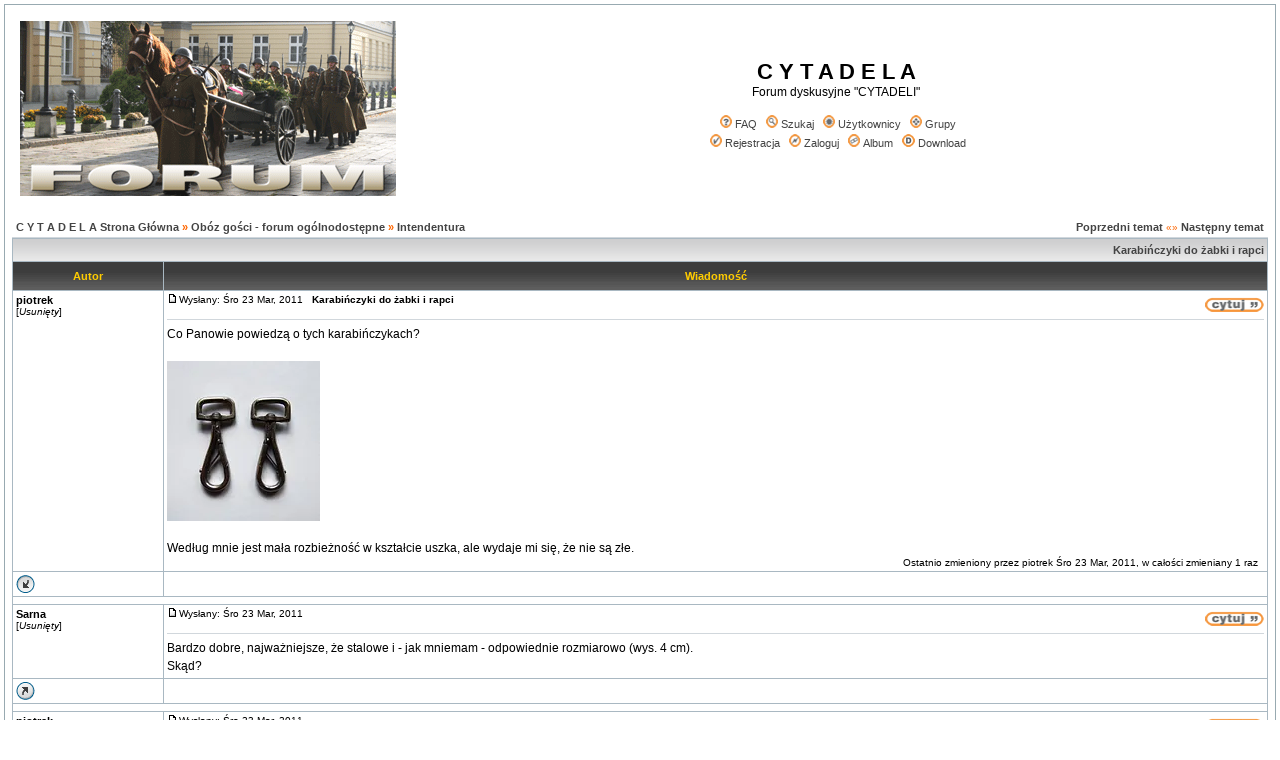

--- FILE ---
content_type: text/html; charset=iso8859-2
request_url: http://cytadela.aplus.pl/forum/viewtopic.php?t=2870&view=next
body_size: 35507
content:
<!DOCTYPE HTML PUBLIC "-//W3C//DTD HTML 4.01 Transitional//EN">
<html dir="ltr">
<head>
  <meta http-equiv="Content-Type" content="text/html; charset=iso-8859-2">
  <meta http-equiv="Content-Style-Type" content="text/css">
      <title>C Y T A D E L A :: Zobacz temat - Karabińczyki do żabki i rapci</title>
  <link rel="stylesheet" href="templates/subSilver/subSilver.css" type="text/css">
	<script language="Javascript" type="text/javascript">
	<!--
	var factive_color = '#F9F9F0';
	var faonmouse_color = '#FFFFFF';
	var faonmouse2_color = '#FFFFFF';
	var l_empty_message = 'Musisz wpisać wiadomość przed wysłaniem';
	var no_text_selected = 'Zaznacz najpierw tekst';
	var cname = 'bb25ec5841-1';
	var cpath = '/';
	var cdomain = 'cytadela.aplus.pl';
	var csecure = '0';
				var rmw_max_width = 400;
	var rmw_border_1 = '0px solid #444444';
	var rmw_border_2 = '0px dotted #444444';
	var rmw_image_title = '';
	var img_addr = '';
	//-->
	</script>
	<script language="JavaScript" type="text/javascript" src="images/jsscripts.js"></script>
	<script type="text/javascript" src="images/jQuery.js"></script>
		<script language="JavaScript" type="text/javascript" src="templates/subSilver/overlib.js"><!-- overLIB (c) Erik Bosrup --></script>
		<script language="JavaScript" type="text/javascript" src="images/rmw_jslib.js"></script>
</head>
<body bgcolor="#FFFFFF" text="#000000" link="#444444" vlink="#666666" onload="focus_field('focus');">
<div id="overDiv" style="position:absolute; visibility:hidden; filter: alpha(opacity=85); -moz-opacity: 0.85; opacity: 0.85; z-index: 10"></div>

<a name="top"></a><table width="100%" cellspacing="0" cellpadding="7" border="0" align="center">
   <tr>
      <td class="bodyline">
	                             <table width="100%" cellspacing="0" cellpadding="8" border="0" align="center">
            <tr>
               <td><a href="index.php"><img src="templates/subSilver/images/logo_phpBB.gif" border="0" alt="C Y T A D E L A Strona Główna" vspace="1"></a></td>
               <td align="center" width="100%" valign="middle">
                  <span class="maintitle">C Y T A D E L A</span>
                  <br>
                  <span class="gen">Forum dyskusyjne "CYTADELI" <br><br></span>
                  <table cellspacing="0" cellpadding="2" border="0">
                     <tr>
                        <td align="center" valign="top" nowrap="nowrap"><span class="mainmenu">
                           <a href="faq.php" class="mainmenu"><img src="templates/subSilver/images/icon_mini_faq.gif" width="12" height="13" border="0" alt="FAQ" hspace="3">FAQ</a>
                           &nbsp;<a href="search.php" class="mainmenu"><img src="templates/subSilver/images/icon_mini_search.gif" width="12" height="13" border="0" alt="Szukaj" hspace="3">Szukaj</a>
                           &nbsp;<a href="memberlist.php" class="mainmenu"><img src="templates/subSilver/images/icon_mini_members.gif" width="12" height="13" border="0" alt="Użytkownicy" hspace="3">Użytkownicy</a>
                           &nbsp;<a href="groupcp.php" class="mainmenu"><img src="templates/subSilver/images/icon_mini_groups.gif" width="12" height="13" border="0" alt="Grupy" hspace="3">Grupy</a>

                           
                                                                                 </span></td>
                     </tr>
                     <tr>
                        <td height="25" align="center" valign="top" nowrap="nowrap"><span class="mainmenu">
                           <a href="profile.php?mode=register" class="mainmenu"><img src="templates/subSilver/images/icon_mini_register.gif" width="12" height="13" border="0" alt="Rejestracja" hspace="3">Rejestracja</a>
                           &nbsp;<a href="login.php" class="mainmenu"><img src="templates/subSilver/images/icon_mini_login.gif" width="12" height="13" border="0" alt="Zaloguj" hspace="3">Zaloguj</a>
                                                      &nbsp;<a href="album.php" class="mainmenu"><img src="templates/subSilver/images/icon_mini_album.gif" width="12" height="13" border="0" alt="Album" hspace="3">Album</a>
                                                                                                            &nbsp;<a href="dload.php" class="mainmenu"><img src="templates/subSilver/images/icon_mini_d.gif" width="13" height="13" border="0" alt="Download" hspace="3">Download</a>
                                                                                                         </span></td>
                     </tr>
                  </table>
               </td>
                           </tr>
         </table>
         		            <script type="text/javascript">
//
<!--
var rmw_max_width = 400;
var rmw_border_1 = '0px solid #444444';
var rmw_border_2 = '0px dotted #444444';
var rmw_image_title = '';
var img_addr = '';
//-->
</script>
<br>
<table width="100%" cellspacing="2" cellpadding="2" border="0">
   <tr> 
      <td align="left" valign="bottom" class="nav"><span class="nav" style="color: #FF6600;"><a href="index.php" class="nav">C Y T A D E L A Strona Główna</a> &raquo;&nbsp;<a href="./index.php?c=4" class="nav">Obóz gości - forum ogólnodostępne</a> &raquo;&nbsp;<a href="./viewforum.php?f=12" class="nav">Intendentura</a></span></td>
      <td align="right" valign="middle" nowrap="nowrap"><span class="gensmall" style="color: #FF6600;"><a href="viewtopic.php?t=2891&amp;view=previous" class="nav">Poprzedni temat</a> &laquo;&raquo <a href="viewtopic.php?t=2891&amp;view=next" class="nav">Następny temat</a></span></td>
   </tr>
</table>

<table class="forumline" width="100%" cellspacing="1" cellpadding="3" border="0">
	<tr align="right">
			<td colspan="2" class="catHead" align="right" height="28">
		<a class="nav" href="viewtopic.php?t=2891">Karabińczyki do żabki i rapci</a></td>
   </tr>
    
   <tr>
      <th class="thLeft" width="150" height="26" nowrap="nowrap">Autor</th>
      <th class="thRight" nowrap="nowrap">Wiadomość</th>
   </tr>
            <tr>
      <td align="left" valign="top" class="row1" nowrap="nowrap" width="150">
         <span class="name"><a name="41588">
		 </a><b>piotrek</b><br /><font size="1">[<i>Usunięty</i>]</font><b></b>		 <br>
		 </span>
         <span class="postdetails"><br>
                  </span>
                        </td>
      <td class="row1" width="100%" height="100%" valign="top">
         <table width="100%" style="height: 100%;" border="0" cellspacing="0" cellpadding="0">
            <tr>
               <td valign="top" align="left">               			   <a href="viewtopic.php?p=41588#41588"><img src="templates/subSilver/images/icon_minipost.gif" width="12" height="9" alt="" border="0"></a><span class="postdetails">Wysłany: Śro 23 Mar, 2011&nbsp; &nbsp;<b>Karabińczyki do żabki i rapci</b>
                              </span></td>
               <td valign="top" align="right" nowrap="nowrap"><a href="posting.php?mode=quote&amp;p=41588"><img src="templates/subSilver/images/lang_polish/icon_quote.gif" width="59" height="18" alt="" title="Odpowiedz z cytatem" border="0" /></a>    <span class="postdetails"><br></span></td>
            </tr>
            <tr>
               <td colspan="2"><span class="gensmall"><hr></span></td>
            </tr>
            <tr>
               <td height="100%" valign="top" colspan="2" onmouseup="if(qu()) quoteAuthor = &quot;piotrek&quot;"><span class="postbody">Co Panowie powiedzą o tych karabińczykach?
<br />

<br />
<a href="http://s279.photobucket.com/albums/kk158/7_dak/Karabinczyk/?action=view&amp;current=karabinczyki.jpg" rel="nofollow" target="_blank" class="postlink"><img src="http://i279.photobucket.com/albums/kk158/7_dak/Karabinczyk/th_karabinczyki.jpg" resizemod="on" onload="rmw_img_loaded(this)" border="0" alt=""></a>
<br />

<br />
Według mnie jest mała rozbieżność w kształcie uszka, ale wydaje mi się, że nie są złe.</span></td>
            </tr>
									<tr>
				<td colspan="2" align="right"><span class="gensmall">Ostatnio zmieniony przez piotrek Śro 23 Mar, 2011, w całości zmieniany 1 raz&nbsp;&nbsp;</span></td>
			</tr>
			         </table>
      </td>
   </tr>
	<tr>
		<td class="row1" align="left" valign="middle">
						<a href="#41618"><img src="templates/subSilver/images/topic_merge.gif" width="19" height="18" alt="" border="0" /></a>					</td>
		<td class="row1" width="100%" valign="top" nowrap="nowrap">
			<table cellspacing="0" cellpadding="0" border="0" width="100%">
				<tr>
					<td valign="top" nowrap="nowrap">    </td>
					<td valign="top" align="left" width="177">
						<table border="0" cellpadding="0" cellspacing="0" style="border-collapse: collapse">
							<tr>
																								<td>&nbsp;</td>
								<td nowrap="nowrap">
																	
								</td>
							</tr>
						</table>
					</td>
					<td width="100%" align="right"><span class="nav">
												&nbsp; </span>
					</td>
				</tr>
			</table>
                  </td>
   </tr>

	  
      <tr>
		<td class="spaceRow" colspan="2" height="1"><img src="templates/subSilver/images/spacer.gif" alt="" width="1" height="1"></td>
   </tr>
   

         <tr>
      <td align="left" valign="top" class="row2" nowrap="nowrap" width="150">
         <span class="name"><a name="41590">
		 </a><b>Sarna</b><br /><font size="1">[<i>Usunięty</i>]</font><b></b>		 <br>
		 </span>
         <span class="postdetails"><br>
                  </span>
                        </td>
      <td class="row2" width="100%" height="100%" valign="top">
         <table width="100%" style="height: 100%;" border="0" cellspacing="0" cellpadding="0">
            <tr>
               <td valign="top" align="left">               			   <a href="viewtopic.php?p=41590#41590"><img src="templates/subSilver/images/icon_minipost.gif" width="12" height="9" alt="" border="0"></a><span class="postdetails">Wysłany: Śro 23 Mar, 2011&nbsp; &nbsp;<b></b>
                              </span></td>
               <td valign="top" align="right" nowrap="nowrap"><a href="posting.php?mode=quote&amp;p=41590"><img src="templates/subSilver/images/lang_polish/icon_quote.gif" width="59" height="18" alt="" title="Odpowiedz z cytatem" border="0" /></a>    <span class="postdetails"><br></span></td>
            </tr>
            <tr>
               <td colspan="2"><span class="gensmall"><hr></span></td>
            </tr>
            <tr>
               <td height="100%" valign="top" colspan="2" onmouseup="if(qu()) quoteAuthor = &quot;Sarna&quot;"><span class="postbody">Bardzo dobre, najważniejsze, że stalowe i - jak mniemam - odpowiednie rozmiarowo (wys. 4 cm).
<br />
Skąd?</span></td>
            </tr>
						         </table>
      </td>
   </tr>
	<tr>
		<td class="row2" align="left" valign="middle">
						<a href="#top"><img src="templates/subSilver/images/topic_move.gif" width="19" height="18" alt="" border="0" /></a>					</td>
		<td class="row2" width="100%" valign="top" nowrap="nowrap">
			<table cellspacing="0" cellpadding="0" border="0" width="100%">
				<tr>
					<td valign="top" nowrap="nowrap">    </td>
					<td valign="top" align="left" width="177">
						<table border="0" cellpadding="0" cellspacing="0" style="border-collapse: collapse">
							<tr>
																								<td>&nbsp;</td>
								<td nowrap="nowrap">
																	
								</td>
							</tr>
						</table>
					</td>
					<td width="100%" align="right"><span class="nav">
												&nbsp; </span>
					</td>
				</tr>
			</table>
                  </td>
   </tr>

	  
      <tr>
		<td class="spaceRow" colspan="2" height="1"><img src="templates/subSilver/images/spacer.gif" alt="" width="1" height="1"></td>
   </tr>
   

         <tr>
      <td align="left" valign="top" class="row1" nowrap="nowrap" width="150">
         <span class="name"><a name="41591">
		 </a><b>piotrek</b><br /><font size="1">[<i>Usunięty</i>]</font><b></b>		 <br>
		 </span>
         <span class="postdetails"><br>
                  </span>
                        </td>
      <td class="row1" width="100%" height="100%" valign="top">
         <table width="100%" style="height: 100%;" border="0" cellspacing="0" cellpadding="0">
            <tr>
               <td valign="top" align="left">               			   <a href="viewtopic.php?p=41591#41591"><img src="templates/subSilver/images/icon_minipost.gif" width="12" height="9" alt="" border="0"></a><span class="postdetails">Wysłany: Śro 23 Mar, 2011&nbsp; &nbsp;<b></b>
                              </span></td>
               <td valign="top" align="right" nowrap="nowrap"><a href="posting.php?mode=quote&amp;p=41591"><img src="templates/subSilver/images/lang_polish/icon_quote.gif" width="59" height="18" alt="" title="Odpowiedz z cytatem" border="0" /></a>    <span class="postdetails"><br></span></td>
            </tr>
            <tr>
               <td colspan="2"><span class="gensmall"><hr></span></td>
            </tr>
            <tr>
               <td height="100%" valign="top" colspan="2" onmouseup="if(qu()) quoteAuthor = &quot;piotrek&quot;"><span class="postbody">Ano okazało się, że jeden producent szabel ma je opracowane. Ten mój będzie dopiero się przymierzał, tutaj są gotowe (chyba, powiedział że &quot;może mieć tego więcej&quot;). Będzie ktoś chętny, to zamówię od razu większą ilość?</span></td>
            </tr>
						         </table>
      </td>
   </tr>
	<tr>
		<td class="row1" align="left" valign="middle">
						<a href="#top"><img src="templates/subSilver/images/topic_move.gif" width="19" height="18" alt="" border="0" /></a>					</td>
		<td class="row1" width="100%" valign="top" nowrap="nowrap">
			<table cellspacing="0" cellpadding="0" border="0" width="100%">
				<tr>
					<td valign="top" nowrap="nowrap">    </td>
					<td valign="top" align="left" width="177">
						<table border="0" cellpadding="0" cellspacing="0" style="border-collapse: collapse">
							<tr>
																								<td>&nbsp;</td>
								<td nowrap="nowrap">
																	
								</td>
							</tr>
						</table>
					</td>
					<td width="100%" align="right"><span class="nav">
												&nbsp; </span>
					</td>
				</tr>
			</table>
                  </td>
   </tr>

	  
      <tr>
		<td class="spaceRow" colspan="2" height="1"><img src="templates/subSilver/images/spacer.gif" alt="" width="1" height="1"></td>
   </tr>
   

         <tr>
      <td align="left" valign="top" class="row2" nowrap="nowrap" width="150">
         <span class="name"><a name="41593">
		 </a><b>Sarna</b><br /><font size="1">[<i>Usunięty</i>]</font><b></b>		 <br>
		 </span>
         <span class="postdetails"><br>
                  </span>
                        </td>
      <td class="row2" width="100%" height="100%" valign="top">
         <table width="100%" style="height: 100%;" border="0" cellspacing="0" cellpadding="0">
            <tr>
               <td valign="top" align="left">               			   <a href="viewtopic.php?p=41593#41593"><img src="templates/subSilver/images/icon_minipost.gif" width="12" height="9" alt="" border="0"></a><span class="postdetails">Wysłany: Śro 23 Mar, 2011&nbsp; &nbsp;<b></b>
                              </span></td>
               <td valign="top" align="right" nowrap="nowrap"><a href="posting.php?mode=quote&amp;p=41593"><img src="templates/subSilver/images/lang_polish/icon_quote.gif" width="59" height="18" alt="" title="Odpowiedz z cytatem" border="0" /></a>    <span class="postdetails"><br></span></td>
            </tr>
            <tr>
               <td colspan="2"><span class="gensmall"><hr></span></td>
            </tr>
            <tr>
               <td height="100%" valign="top" colspan="2" onmouseup="if(qu()) quoteAuthor = &quot;Sarna&quot;"><span class="postbody">Jak najbardziej, to dobra wiadomość.</span></td>
            </tr>
						         </table>
      </td>
   </tr>
	<tr>
		<td class="row2" align="left" valign="middle">
						<a href="#top"><img src="templates/subSilver/images/topic_move.gif" width="19" height="18" alt="" border="0" /></a>					</td>
		<td class="row2" width="100%" valign="top" nowrap="nowrap">
			<table cellspacing="0" cellpadding="0" border="0" width="100%">
				<tr>
					<td valign="top" nowrap="nowrap">    </td>
					<td valign="top" align="left" width="177">
						<table border="0" cellpadding="0" cellspacing="0" style="border-collapse: collapse">
							<tr>
																								<td>&nbsp;</td>
								<td nowrap="nowrap">
																	
								</td>
							</tr>
						</table>
					</td>
					<td width="100%" align="right"><span class="nav">
												&nbsp; </span>
					</td>
				</tr>
			</table>
                  </td>
   </tr>

	  
      <tr>
		<td class="spaceRow" colspan="2" height="1"><img src="templates/subSilver/images/spacer.gif" alt="" width="1" height="1"></td>
   </tr>
   

         <tr>
      <td align="left" valign="top" class="row1" nowrap="nowrap" width="150">
         <span class="name"><a name="41596">
		 </a><b>piotrek</b><br /><font size="1">[<i>Usunięty</i>]</font><b></b>		 <br>
		 </span>
         <span class="postdetails"><br>
                  </span>
                        </td>
      <td class="row1" width="100%" height="100%" valign="top">
         <table width="100%" style="height: 100%;" border="0" cellspacing="0" cellpadding="0">
            <tr>
               <td valign="top" align="left">               			   <a href="viewtopic.php?p=41596#41596"><img src="templates/subSilver/images/icon_minipost.gif" width="12" height="9" alt="" border="0"></a><span class="postdetails">Wysłany: Śro 23 Mar, 2011&nbsp; &nbsp;<b></b>
                              </span></td>
               <td valign="top" align="right" nowrap="nowrap"><a href="posting.php?mode=quote&amp;p=41596"><img src="templates/subSilver/images/lang_polish/icon_quote.gif" width="59" height="18" alt="" title="Odpowiedz z cytatem" border="0" /></a>    <span class="postdetails"><br></span></td>
            </tr>
            <tr>
               <td colspan="2"><span class="gensmall"><hr></span></td>
            </tr>
            <tr>
               <td height="100%" valign="top" colspan="2" onmouseup="if(qu()) quoteAuthor = &quot;piotrek&quot;"><span class="postbody">To dajcie znać, kto ile by sztuk chciał. Dowiem się jaka będzie cena, bo nie jestem pewien czy dobrze usłyszałem.</span></td>
            </tr>
						         </table>
      </td>
   </tr>
	<tr>
		<td class="row1" align="left" valign="middle">
						<a href="#top"><img src="templates/subSilver/images/topic_move.gif" width="19" height="18" alt="" border="0" /></a>					</td>
		<td class="row1" width="100%" valign="top" nowrap="nowrap">
			<table cellspacing="0" cellpadding="0" border="0" width="100%">
				<tr>
					<td valign="top" nowrap="nowrap">    </td>
					<td valign="top" align="left" width="177">
						<table border="0" cellpadding="0" cellspacing="0" style="border-collapse: collapse">
							<tr>
																								<td>&nbsp;</td>
								<td nowrap="nowrap">
																	
								</td>
							</tr>
						</table>
					</td>
					<td width="100%" align="right"><span class="nav">
												&nbsp; </span>
					</td>
				</tr>
			</table>
                  </td>
   </tr>

	  
      <tr>
		<td class="spaceRow" colspan="2" height="1"><img src="templates/subSilver/images/spacer.gif" alt="" width="1" height="1"></td>
   </tr>
   

         <tr>
      <td align="left" valign="top" class="row2" nowrap="nowrap" width="150">
         <span class="name"><a name="41607">
		 </a><b>Bartłomiej</b><br /><font size="1">[<i>Usunięty</i>]</font><b></b>		 <br>
		 </span>
         <span class="postdetails"><br>
                  </span>
                        </td>
      <td class="row2" width="100%" height="100%" valign="top">
         <table width="100%" style="height: 100%;" border="0" cellspacing="0" cellpadding="0">
            <tr>
               <td valign="top" align="left">               			   <a href="viewtopic.php?p=41607#41607"><img src="templates/subSilver/images/icon_minipost.gif" width="12" height="9" alt="" border="0"></a><span class="postdetails">Wysłany: Czw 24 Mar, 2011&nbsp; &nbsp;<b></b>
                              </span></td>
               <td valign="top" align="right" nowrap="nowrap"><a href="posting.php?mode=quote&amp;p=41607"><img src="templates/subSilver/images/lang_polish/icon_quote.gif" width="59" height="18" alt="" title="Odpowiedz z cytatem" border="0" /></a>    <span class="postdetails"><br></span></td>
            </tr>
            <tr>
               <td colspan="2"><span class="gensmall"><hr></span></td>
            </tr>
            <tr>
               <td height="100%" valign="top" colspan="2" onmouseup="if(qu()) quoteAuthor = &quot;Bartłomiej&quot;"><span class="postbody">Czy te karabińczyki są również odpowiednie do chlebaków wz. 25?</span></td>
            </tr>
						         </table>
      </td>
   </tr>
	<tr>
		<td class="row2" align="left" valign="middle">
						<a href="#top"><img src="templates/subSilver/images/topic_move.gif" width="19" height="18" alt="" border="0" /></a>					</td>
		<td class="row2" width="100%" valign="top" nowrap="nowrap">
			<table cellspacing="0" cellpadding="0" border="0" width="100%">
				<tr>
					<td valign="top" nowrap="nowrap">    </td>
					<td valign="top" align="left" width="177">
						<table border="0" cellpadding="0" cellspacing="0" style="border-collapse: collapse">
							<tr>
																								<td>&nbsp;</td>
								<td nowrap="nowrap">
																	
								</td>
							</tr>
						</table>
					</td>
					<td width="100%" align="right"><span class="nav">
												&nbsp; </span>
					</td>
				</tr>
			</table>
                  </td>
   </tr>

	  
      <tr>
		<td class="spaceRow" colspan="2" height="1"><img src="templates/subSilver/images/spacer.gif" alt="" width="1" height="1"></td>
   </tr>
   

         <tr>
      <td align="left" valign="top" class="row1" nowrap="nowrap" width="150">
         <span class="name"><a name="41610">
		 </a><b>piotrek</b><br /><font size="1">[<i>Usunięty</i>]</font><b></b>		 <br>
		 </span>
         <span class="postdetails"><br>
                  </span>
                        </td>
      <td class="row1" width="100%" height="100%" valign="top">
         <table width="100%" style="height: 100%;" border="0" cellspacing="0" cellpadding="0">
            <tr>
               <td valign="top" align="left">               			   <a href="viewtopic.php?p=41610#41610"><img src="templates/subSilver/images/icon_minipost.gif" width="12" height="9" alt="" border="0"></a><span class="postdetails">Wysłany: Czw 24 Mar, 2011&nbsp; &nbsp;<b></b>
                              </span></td>
               <td valign="top" align="right" nowrap="nowrap"><a href="posting.php?mode=quote&amp;p=41610"><img src="templates/subSilver/images/lang_polish/icon_quote.gif" width="59" height="18" alt="" title="Odpowiedz z cytatem" border="0" /></a>    <span class="postdetails"><br></span></td>
            </tr>
            <tr>
               <td colspan="2"><span class="gensmall"><hr></span></td>
            </tr>
            <tr>
               <td height="100%" valign="top" colspan="2" onmouseup="if(qu()) quoteAuthor = &quot;piotrek&quot;"><span class="postbody"></span><table width="90%" cellspacing="1" cellpadding="3" border="0" align="center"><tr> 	  <td><span class="genmed"><b>Bartłomiej napisał/a:</b></span></td>	</tr>	<tr>	  <td class="quote">Czy te karabińczyki są również odpowiednie do chlebaków wz. 25?</td>	</tr></table><span class="postbody">
<br />

<br />
Nie, te do chlebaków wyglądają inaczej.</span></td>
            </tr>
						         </table>
      </td>
   </tr>
	<tr>
		<td class="row1" align="left" valign="middle">
						<a href="#top"><img src="templates/subSilver/images/topic_move.gif" width="19" height="18" alt="" border="0" /></a>					</td>
		<td class="row1" width="100%" valign="top" nowrap="nowrap">
			<table cellspacing="0" cellpadding="0" border="0" width="100%">
				<tr>
					<td valign="top" nowrap="nowrap">    </td>
					<td valign="top" align="left" width="177">
						<table border="0" cellpadding="0" cellspacing="0" style="border-collapse: collapse">
							<tr>
																								<td>&nbsp;</td>
								<td nowrap="nowrap">
																	
								</td>
							</tr>
						</table>
					</td>
					<td width="100%" align="right"><span class="nav">
												&nbsp; </span>
					</td>
				</tr>
			</table>
                  </td>
   </tr>

	  
      <tr>
		<td class="spaceRow" colspan="2" height="1"><img src="templates/subSilver/images/spacer.gif" alt="" width="1" height="1"></td>
   </tr>
   

         <tr>
      <td align="left" valign="top" class="row2" nowrap="nowrap" width="150">
         <span class="name"><a name="41611">
		 </a><b>Bartłomiej</b><br /><font size="1">[<i>Usunięty</i>]</font><b></b>		 <br>
		 </span>
         <span class="postdetails"><br>
                  </span>
                        </td>
      <td class="row2" width="100%" height="100%" valign="top">
         <table width="100%" style="height: 100%;" border="0" cellspacing="0" cellpadding="0">
            <tr>
               <td valign="top" align="left">               			   <a href="viewtopic.php?p=41611#41611"><img src="templates/subSilver/images/icon_minipost.gif" width="12" height="9" alt="" border="0"></a><span class="postdetails">Wysłany: Czw 24 Mar, 2011&nbsp; &nbsp;<b></b>
                              </span></td>
               <td valign="top" align="right" nowrap="nowrap"><a href="posting.php?mode=quote&amp;p=41611"><img src="templates/subSilver/images/lang_polish/icon_quote.gif" width="59" height="18" alt="" title="Odpowiedz z cytatem" border="0" /></a>    <span class="postdetails"><br></span></td>
            </tr>
            <tr>
               <td colspan="2"><span class="gensmall"><hr></span></td>
            </tr>
            <tr>
               <td height="100%" valign="top" colspan="2" onmouseup="if(qu()) quoteAuthor = &quot;Bartłomiej&quot;"><span class="postbody">A czy byłaby możliwość wykonania karabińczyków do tychże chlebaków - potrzebne mi do paska nośnego, lub może wie ktoś gdzie nabyć kompletny nowy?</span></td>
            </tr>
						         </table>
      </td>
   </tr>
	<tr>
		<td class="row2" align="left" valign="middle">
						<a href="#top"><img src="templates/subSilver/images/topic_move.gif" width="19" height="18" alt="" border="0" /></a>					</td>
		<td class="row2" width="100%" valign="top" nowrap="nowrap">
			<table cellspacing="0" cellpadding="0" border="0" width="100%">
				<tr>
					<td valign="top" nowrap="nowrap">    </td>
					<td valign="top" align="left" width="177">
						<table border="0" cellpadding="0" cellspacing="0" style="border-collapse: collapse">
							<tr>
																								<td>&nbsp;</td>
								<td nowrap="nowrap">
																	
								</td>
							</tr>
						</table>
					</td>
					<td width="100%" align="right"><span class="nav">
												&nbsp; </span>
					</td>
				</tr>
			</table>
                  </td>
   </tr>

	  
      <tr>
		<td class="spaceRow" colspan="2" height="1"><img src="templates/subSilver/images/spacer.gif" alt="" width="1" height="1"></td>
   </tr>
   

         <tr>
      <td align="left" valign="top" class="row1" nowrap="nowrap" width="150">
         <span class="name"><a name="41618">
		 </a><b>piotrek</b><br /><font size="1">[<i>Usunięty</i>]</font><b></b>		 <br>
		 </span>
         <span class="postdetails"><br>
                  </span>
                        </td>
      <td class="row1" width="100%" height="100%" valign="top">
         <table width="100%" style="height: 100%;" border="0" cellspacing="0" cellpadding="0">
            <tr>
               <td valign="top" align="left">               			   <a href="viewtopic.php?p=41618#41618"><img src="templates/subSilver/images/icon_minipost.gif" width="12" height="9" alt="" border="0"></a><span class="postdetails">Wysłany: Pią 25 Mar, 2011&nbsp; &nbsp;<b></b>
                              </span></td>
               <td valign="top" align="right" nowrap="nowrap"><a href="posting.php?mode=quote&amp;p=41618"><img src="templates/subSilver/images/lang_polish/icon_quote.gif" width="59" height="18" alt="" title="Odpowiedz z cytatem" border="0" /></a>    <span class="postdetails"><br></span></td>
            </tr>
            <tr>
               <td colspan="2"><span class="gensmall"><hr></span></td>
            </tr>
            <tr>
               <td height="100%" valign="top" colspan="2" onmouseup="if(qu()) quoteAuthor = &quot;piotrek&quot;"><span class="postbody">Potrzebne byłyby jakieś oryginały na wzór i warunki techniczne, albo jakiś wyciąg z dziennika rozkazów. No i zamówienie większe, niż kilka sztuk <img src="images/smiles/icon_wink.gif" alt=";)" title=";)" border="0" align="top" /> </span></td>
            </tr>
						         </table>
      </td>
   </tr>
	<tr>
		<td class="row1" align="left" valign="middle">
						<a href="#top"><img src="templates/subSilver/images/topic_move.gif" width="19" height="18" alt="" border="0" /></a>					</td>
		<td class="row1" width="100%" valign="top" nowrap="nowrap">
			<table cellspacing="0" cellpadding="0" border="0" width="100%">
				<tr>
					<td valign="top" nowrap="nowrap">    </td>
					<td valign="top" align="left" width="177">
						<table border="0" cellpadding="0" cellspacing="0" style="border-collapse: collapse">
							<tr>
																								<td>&nbsp;</td>
								<td nowrap="nowrap">
																	
								</td>
							</tr>
						</table>
					</td>
					<td width="100%" align="right"><span class="nav">
												&nbsp; </span>
					</td>
				</tr>
			</table>
                  </td>
   </tr>

	  
      <tr>
		<td class="spaceRow" colspan="2" height="1"><img src="templates/subSilver/images/spacer.gif" alt="" width="1" height="1"></td>
   </tr>
   

         <tr align="center">
      <td class="catBottom" align="center" nowrap="nowrap" colspan="2">
         <form method="post" action="viewtopic.php?t=2891&amp;start=0">
         <table cellspacing="0" cellpadding="0" align="center" border="0">
            <tr>
               <td align="center"><span class="gensmall">Wyświetl posty z ostatnich: <select name="postdays"><option value="0" selected="selected">Wszystkie Posty</option><option value="15">15 Minut</option><option value="30">30 Minut</option><option value="60">1 Godziny</option><option value="120">2 Godzin</option><option value="360">6 Godzin</option><option value="720">12 Godzin</option><option value="1440">1 Dzień</option><option value="2880">2 Dni</option><option value="4320">3 Dni</option><option value="5760">4 Dni</option><option value="7200">5 Dni</option><option value="8640">6 Dni</option><option value="10080">7 Dni</option><option value="20160">2 Tygodnie</option><option value="43200">1 Miesiąc</option><option value="129600">3 Miesiące</option><option value="259200">6 Miesięcy</option><option value="524160">1 Rok</option></select>&nbsp;<select name="postorder"><option value="asc" selected="selected">Najpierw Starsze</option><option value="desc">Najpierw Nowsze</option></select>&nbsp;<input type="submit" value="Idź" class="liteoption" name="submit"></span></td>
            </tr>
         </table>
	 </form>
      </td>
   </tr>
</table>

<table width="100%" cellspacing="2" cellpadding="2" border="0" align="center">
   <tr>
      <td align="left" valign="middle" class="nav"><span class="nav" style="color: #FF6600;"><a href="index.php" class="nav">C Y T A D E L A Strona Główna</a> &raquo;&nbsp;<a href="./index.php?c=4" class="nav">Obóz gości - forum ogólnodostępne</a> &raquo;&nbsp;<a href="./viewforum.php?f=12" class="nav">Intendentura</a></span></td>
      <td align="right" valign="middle" nowrap="nowrap"><span class="nav">	  	  </span></td>
   </tr>
   <tr> 
      <td align="left" valign="middle" nowrap><span class="nav"><a href="posting.php?mode=reply&amp;t=2891"><img src="templates/subSilver/images/lang_polish/reply.gif" width="82" height="25" border="0" alt="Odpowiedz do tematu" title="Odpowiedz do tematu" align="middle"></a></span></td>
      <td align="right" valign="top" nowrap><span class="nav"></span></td>
   </tr>
</table>

<table width="100%" cellspacing="2" cellpadding="2" border="0" align="center">
   <tr> 
      <td align="left" valign="top" nowrap="nowrap"><span class="gensmall"><b>Nie możesz</b> pisać nowych tematów<br /><b>Nie możesz</b> odpowiadać w tematach<br /><b>Nie możesz</b> zmieniać swoich postów<br /><b>Nie możesz</b> usuwać swoich postów<br /><b>Nie możesz</b> głosować w ankietach<br /><b>Nie możesz</b> załączać plików na tym forum<br /><b>Nie możesz</b> ściągać załączników na tym forum<br /></span></td>
      <td align="right" valign="top" nowrap="nowrap"><span class="gensmall"><a href="http://cytadela.aplus.pl/forum/viewtopic.php?t=2891" onclick="window.external.AddFavorite('http://cytadela.aplus.pl/forum/viewtopic.php?t=2891',''); return false;">Dodaj temat do Ulubionych</a><br><a href="printview.php?t=2891&amp;start=0">Wersja do druku</a><br><br></span><form method="get" name="jumpbox" action="viewforum.php" onSubmit="if(document.jumpbox.f.value == -1){return false;}">
<table cellspacing="0" cellpadding="0" border="0">
	<tr>
	     <td nowrap><span class="gensmall">Skocz do:&nbsp;</span><select name="selected_id" onchange="if(this.options[this.selectedIndex].value != -1){ this.form.submit(); }"><option value="-1">Wybierz forum</option><option value="-1"></option><option value="Root">C Y T A D E L A Strona Główna</option><option value="c4">|--Obóz gości - forum ogólnodostępne</option><option value="f24">|&nbsp;&nbsp;&nbsp;|--O "Cytadeli"</option><option value="f10">|&nbsp;&nbsp;&nbsp;|--Zdjęcia</option><option value="f13">|&nbsp;&nbsp;&nbsp;|--Rekonstrukcja</option><option value="f12" selected="selected">|&nbsp;&nbsp;&nbsp;|--Intendentura</option><option value="f14">|&nbsp;&nbsp;&nbsp;|--Regulaminy i musztra</option><option value="f8">|&nbsp;&nbsp;&nbsp;|--Historia</option><option value="f23">|&nbsp;&nbsp;&nbsp;|--Muzyka</option><option value="f20">|&nbsp;&nbsp;&nbsp;|--Miejsca pamięci</option><option value="f6">|&nbsp;&nbsp;&nbsp;|--Forum i strona</option><option value="f11">|&nbsp;&nbsp;&nbsp;|--Rozmaitości</option></select><input type="hidden" name="sid" value="62693a25d7decee2aea3df2bff494e9b" />&nbsp;<input type="submit" value="Idź" class="liteoption"></td>
	</tr>
</table>
</form></td>
   </tr>
</table>
<div style="display:none" id="resizemod"></div>
      <div align="center"><span class="copyright"><br>
   Powered by <a href="http://www.phpbb.com" target="_blank" class="copyright">phpBB</a> modified by <a href="http://www.przemo.org/phpBB2/" class="copyright" target="_blank">Przemo</a> &copy; 2003 phpBB Group</span></div><center></center></td></tr></table></body>
</html>
